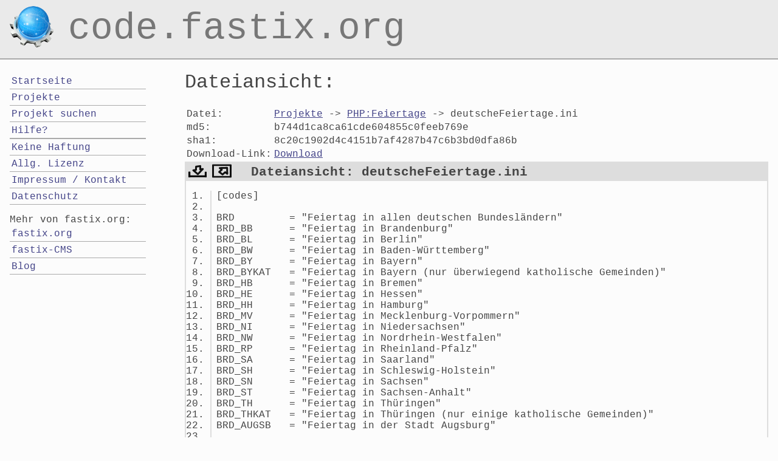

--- FILE ---
content_type: text/html; charset=UTF-8
request_url: https://code.fastix.org/showFile.php?file=Projekte/PHP%3AFeiertage/deutscheFeiertage.ini
body_size: 4395
content:
<!DOCTYPE HTML>
<html lang="de">
    <head>
        <meta charset="utf-8">
        <meta name="viewport" content="width=device-width, initial-scale=1.0">
        <meta name="author" content="Jörg Reinholz, fastix&reg; WebDesign &amp; Consult, Kassel" />
        <meta name="Publisher" content="Jörg Reinholz, fastix Webdesign &amp; Consult, Computerseminare, Beratung, Seminare, Netzwerkbetreuung, Programmierung" />
        <meta name="copyright" content="Jörg Reinholz, Kassel, Germany" />
        <meta name="google-site-verification" content="qRTY8SP4b1xltJzpD3WJ1NKsmzjXCUQsxUpuXBuAYJE" />
        <link href="/css.css" type="text/css" rel="stylesheet">
        <link rel="shortcut icon" href="/favicon.ico" />
        <link rel="search" type="application/opensearchdescription+xml" title="Suche in der Codebasis von Jörg Reinholz" href="/opensearch.xml" />
        <link rel="alternate" type="application/rss+xml" title="RSS" href="/feed.rss" />
        <title>Dateiansicht: deutscheFeiertage.ini</title>
        <meta name="description" content="code.fastix.org, Jörg Reinholz von Jörg Reinholz" />
        <meta name="keywords" content="fastix Jörg Reinholz WebDesigner WebDeveloper Training Schulung , Computerseminare Beratung Seminare Netzwerkbetreuung Programmierung" />


    </head>
    <body>
<header id="top">
    <a href="/">code.fastix.org</a>
</header>
<nav id="menuebutton" class="smallScreenOnly">
    <button id="menuebutton1">Menü</button>
</nav>         <main id="inhalt">
            <h1>Dateiansicht:</h1>
            <table class="metaTable">
                <tbody>
                    <tr><th>Datei:</th><td><a href="/Projekte">Projekte</a> -&gt; <a href="/Projekte/PHP%3AFeiertage">PHP:Feiertage</a> -&gt; deutscheFeiertage.ini</td></tr>
                    <tr><th>md5:</th><td>b744d1ca8ca61cde604855c0feeb769e</td></tr>
                    <tr><th>sha1:</th><td>8c20c1902d4c4151b7af4287b47c6b3bd0dfa86b</td></tr>
                    <tr><th>Download-Link:</th><td><a id="downloadLink" href="/showFile.php?file=Projekte/PHP:Feiertage/deutscheFeiertage.ini&amp;download=1" rel="nofollow">Download</a></td></tr>
                </tbody>
            </table>

                <ul id="downloadLinkList">
                    <li><a id="downloadLink" href="/showFile.php?file=Projekte/PHP:Feiertage/deutscheFeiertage.ini&amp;download=1" rel="nofollow">Download</a></li>
                </ul>

<div id="geshi"><div class="plain"><ol><li class="li1"><div class="de1">[codes]</div></li>
<li class="li1"><div class="de1">&nbsp;</div></li>
<li class="li1"><div class="de1">BRD &nbsp; &nbsp; &nbsp; &nbsp; = &quot;Feiertag in allen deutschen Bundesländern&quot;</div></li>
<li class="li1"><div class="de1">BRD_BB &nbsp; &nbsp; &nbsp;= &quot;Feiertag in Brandenburg&quot;</div></li>
<li class="li1"><div class="de1">BRD_BL &nbsp; &nbsp; &nbsp;= &quot;Feiertag in Berlin&quot;</div></li>
<li class="li1"><div class="de1">BRD_BW &nbsp; &nbsp; &nbsp;= &quot;Feiertag in Baden-Württemberg&quot;</div></li>
<li class="li1"><div class="de1">BRD_BY &nbsp; &nbsp; &nbsp;= &quot;Feiertag in Bayern&quot;</div></li>
<li class="li1"><div class="de1">BRD_BYKAT &nbsp; = &quot;Feiertag in Bayern (nur überwiegend katholische Gemeinden)&quot;</div></li>
<li class="li1"><div class="de1">BRD_HB &nbsp; &nbsp; &nbsp;= &quot;Feiertag in Bremen&quot;</div></li>
<li class="li1"><div class="de1">BRD_HE &nbsp; &nbsp; &nbsp;= &quot;Feiertag in Hessen&quot;</div></li>
<li class="li1"><div class="de1">BRD_HH &nbsp; &nbsp; &nbsp;= &quot;Feiertag in Hamburg&quot;</div></li>
<li class="li1"><div class="de1">BRD_MV &nbsp; &nbsp; &nbsp;= &quot;Feiertag in Mecklenburg-Vorpommern&quot;</div></li>
<li class="li1"><div class="de1">BRD_NI &nbsp; &nbsp; &nbsp;= &quot;Feiertag in Niedersachsen&quot;</div></li>
<li class="li1"><div class="de1">BRD_NW &nbsp; &nbsp; &nbsp;= &quot;Feiertag in Nordrhein-Westfalen&quot;</div></li>
<li class="li1"><div class="de1">BRD_RP &nbsp; &nbsp; &nbsp;= &quot;Feiertag in Rheinland-Pfalz&quot;</div></li>
<li class="li1"><div class="de1">BRD_SA &nbsp; &nbsp; &nbsp;= &quot;Feiertag in Saarland&quot;</div></li>
<li class="li1"><div class="de1">BRD_SH &nbsp; &nbsp; &nbsp;= &quot;Feiertag in Schleswig-Holstein&quot;</div></li>
<li class="li1"><div class="de1">BRD_SN &nbsp; &nbsp; &nbsp;= &quot;Feiertag in Sachsen&quot;</div></li>
<li class="li1"><div class="de1">BRD_ST &nbsp; &nbsp; &nbsp;= &quot;Feiertag in Sachsen-Anhalt&quot;</div></li>
<li class="li1"><div class="de1">BRD_TH &nbsp; &nbsp; &nbsp;= &quot;Feiertag in Thüringen&quot;</div></li>
<li class="li1"><div class="de1">BRD_THKAT &nbsp; = &quot;Feiertag in Thüringen (nur einige katholische Gemeinden)&quot;</div></li>
<li class="li1"><div class="de1">BRD_AUGSB &nbsp; = &quot;Feiertag in der Stadt Augsburg&quot;</div></li>
<li class="li1"><div class="de1">&nbsp;</div></li>
<li class="li1"><div class="de1">BRD_TV &nbsp; &nbsp; &nbsp;= &quot;Tanzverbot in Deutschland&quot;</div></li>
<li class="li1"><div class="de1">BRD_BW_TV &nbsp; = &quot;Tanzverbot in Baden-Württemberg&quot;</div></li>
<li class="li1"><div class="de1">BRD_HF &nbsp; &nbsp; &nbsp;= &quot;halber Feiertag&quot;</div></li>
<li class="li1"><div class="de1">&nbsp;</div></li>
<li class="li1"><div class="de1">BRD_FVKB &nbsp; &nbsp;= &quot;Lokale Verkehrsbehinderungen insbesondere in Nordrhein-Westfalen, Südhessen und Rheinland-Pfalz&quot;</div></li>
<li class="li1"><div class="de1">BRD_KF &nbsp; &nbsp; &nbsp;= &quot;in Deutschland kein Feiertag&quot;</div></li>
<li class="li1"><div class="de1">WARN &nbsp; &nbsp; &nbsp; &nbsp;= &quot;Warnungen&quot;</div></li>
<li class="li1"><div class="de1">EHPREIS &nbsp; &nbsp; = &quot;Extrem gestiegene Hotelpreise&quot;</div></li>
<li class="li1"><div class="de1">&nbsp;</div></li>
<li class="li1"><div class="de1">[fix]</div></li>
<li class="li1"><div class="de1">&nbsp;</div></li>
<li class="li1"><div class="de1">m[] &nbsp; &nbsp; = 1</div></li>
<li class="li1"><div class="de1">d[] &nbsp; &nbsp; = 1</div></li>
<li class="li1"><div class="de1">name[] &nbsp;= &quot;Neujahr&quot;</div></li>
<li class="li1"><div class="de1">codes[] = &quot;BRD&quot;</div></li>
<li class="li1"><div class="de1">notBefore[] = &quot;~&quot;</div></li>
<li class="li1"><div class="de1">notAfter[] &nbsp;= &quot;~&quot;</div></li>
<li class="li1"><div class="de1">&nbsp;</div></li>
<li class="li1"><div class="de1">m[] &nbsp; &nbsp; = 1</div></li>
<li class="li1"><div class="de1">d[] &nbsp; &nbsp; = 6</div></li>
<li class="li1"><div class="de1">name[] &nbsp;= &quot;Dreikönigstag&quot;</div></li>
<li class="li1"><div class="de1">codes[] = &quot;BRD_BW,BRD_BY,BRD_ST&quot;</div></li>
<li class="li1"><div class="de1">notBefore[] = &quot;~&quot;</div></li>
<li class="li1"><div class="de1">notAfter[] &nbsp;= &quot;~&quot;</div></li>
<li class="li1"><div class="de1">&nbsp;</div></li>
<li class="li1"><div class="de1">m[] &nbsp; &nbsp; = 2</div></li>
<li class="li1"><div class="de1">d[] &nbsp; &nbsp; = 14</div></li>
<li class="li1"><div class="de1">name[] &nbsp;= &quot;Valentinstag&quot;</div></li>
<li class="li1"><div class="de1">codes[] = &quot;&quot;</div></li>
<li class="li1"><div class="de1">notBefore[] = &quot;~&quot;</div></li>
<li class="li1"><div class="de1">notAfter[] &nbsp;= &quot;~&quot;</div></li>
<li class="li1"><div class="de1">&nbsp;</div></li>
<li class="li1"><div class="de1">m[] &nbsp; &nbsp; = 4</div></li>
<li class="li1"><div class="de1">d[] &nbsp; &nbsp; = 30</div></li>
<li class="li1"><div class="de1">name[] &nbsp;= &quot;Walpurgisnacht&quot;</div></li>
<li class="li1"><div class="de1">codes[] = &quot;&quot;</div></li>
<li class="li1"><div class="de1">notBefore[] = &quot;~&quot;</div></li>
<li class="li1"><div class="de1">notAfter[] &nbsp;= &quot;~&quot;</div></li>
<li class="li1"><div class="de1">&nbsp;</div></li>
<li class="li1"><div class="de1">m[] &nbsp; &nbsp; = 5</div></li>
<li class="li1"><div class="de1">d[] &nbsp; &nbsp; = 1</div></li>
<li class="li1"><div class="de1">name[] &nbsp;= &quot;Tag der Arbeit&quot;</div></li>
<li class="li1"><div class="de1">codes[] = &quot;BRD&quot;</div></li>
<li class="li1"><div class="de1">notBefore[] = &quot;1933&quot;</div></li>
<li class="li1"><div class="de1">notAfter[] &nbsp;= &quot;~&quot;</div></li>
<li class="li1"><div class="de1">&nbsp;</div></li>
<li class="li1"><div class="de1">m[] &nbsp; &nbsp; = 5</div></li>
<li class="li1"><div class="de1">d[] &nbsp; &nbsp; = 25</div></li>
<li class="li1"><div class="de1">name[] &nbsp;= &quot;Towel Day (Handtuchtag)&quot;</div></li>
<li class="li1"><div class="de1">codes[] = &quot;&quot;</div></li>
<li class="li1"><div class="de1">notBefore[] = &quot;~&quot;</div></li>
<li class="li1"><div class="de1">notAfter[] &nbsp;= &quot;~&quot;</div></li>
<li class="li1"><div class="de1">&nbsp;</div></li>
<li class="li1"><div class="de1">m[] &nbsp; &nbsp; = 5</div></li>
<li class="li1"><div class="de1">d[] &nbsp; &nbsp; = 30</div></li>
<li class="li1"><div class="de1">name[] &nbsp;= &quot;Weltuntergangstag&quot;</div></li>
<li class="li1"><div class="de1">codes[] = &quot;&quot;</div></li>
<li class="li1"><div class="de1">notBefore[] = &quot;~&quot;</div></li>
<li class="li1"><div class="de1">notAfter[] &nbsp;= &quot;~&quot;</div></li>
<li class="li1"><div class="de1">&nbsp;</div></li>
<li class="li1"><div class="de1">m[] &nbsp; &nbsp; = 6</div></li>
<li class="li1"><div class="de1">d[] &nbsp; &nbsp; = 17</div></li>
<li class="li1"><div class="de1">name[] &nbsp;= &quot;Tag der deutschen Einheit&quot;</div></li>
<li class="li1"><div class="de1">codes[] = &quot;BRD&quot;</div></li>
<li class="li1"><div class="de1">notBefore[] = &quot;1954&quot;</div></li>
<li class="li1"><div class="de1">notAfter[] &nbsp;= &quot;1989&quot;</div></li>
<li class="li1"><div class="de1">&nbsp;</div></li>
<li class="li1"><div class="de1">m[] &nbsp; &nbsp; = 8</div></li>
<li class="li1"><div class="de1">d[] &nbsp; &nbsp; = 8</div></li>
<li class="li1"><div class="de1">name[] &nbsp;= &quot;Augsburger Hohes Friedensfest&quot;</div></li>
<li class="li1"><div class="de1">codes[] = &quot;BRD_AUGSB&quot;</div></li>
<li class="li1"><div class="de1">notBefore[] = &quot;1650&quot;</div></li>
<li class="li1"><div class="de1">notAfter[] &nbsp;= &quot;~&quot;</div></li>
<li class="li1"><div class="de1">&nbsp;</div></li>
<li class="li1"><div class="de1">m[] &nbsp; &nbsp; = 8</div></li>
<li class="li1"><div class="de1">d[] &nbsp; &nbsp; = 15</div></li>
<li class="li1"><div class="de1">name[] &nbsp;= &quot;Mariä Himmelfahrt&quot;</div></li>
<li class="li1"><div class="de1">codes[] = &quot;BRD_BYKAT,BRD_SA&quot;</div></li>
<li class="li1"><div class="de1">notBefore[] = &quot;813&quot;</div></li>
<li class="li1"><div class="de1">notAfter[] &nbsp;= &quot;~&quot;</div></li>
<li class="li1"><div class="de1">&nbsp;</div></li>
<li class="li1"><div class="de1">m[] &nbsp; &nbsp; = 10</div></li>
<li class="li1"><div class="de1">d[] &nbsp; &nbsp; = 3</div></li>
<li class="li1"><div class="de1">name[] &nbsp;= &quot;Tag der deutschen Einheit&quot;</div></li>
<li class="li1"><div class="de1">codes[] = &quot;BRD&quot;</div></li>
<li class="li1"><div class="de1">notBefore[] = &quot;1990&quot;</div></li>
<li class="li1"><div class="de1">notAfter[] &nbsp;= &quot;~&quot;</div></li>
<li class="li1"><div class="de1">&nbsp;</div></li>
<li class="li1"><div class="de1">m[] &nbsp; &nbsp; = 10</div></li>
<li class="li1"><div class="de1">d[] &nbsp; &nbsp; = 31</div></li>
<li class="li1"><div class="de1">name[] &nbsp;= &quot;Reformationstag&quot;</div></li>
<li class="li1"><div class="de1">codes[] = &quot;BRD_BB,BRD_MV,BRD_SA,BRD_ST,BRD_TH&quot;</div></li>
<li class="li1"><div class="de1">notBefore[] = &quot;1667&quot;</div></li>
<li class="li1"><div class="de1">notAfter[] &nbsp;= &quot;~&quot;</div></li>
<li class="li1"><div class="de1">&nbsp;</div></li>
<li class="li1"><div class="de1">m[] &nbsp; &nbsp; = 10</div></li>
<li class="li1"><div class="de1">d[] &nbsp; &nbsp; = 31</div></li>
<li class="li1"><div class="de1">name[] &nbsp;= &quot;Reformationstag, einmalig 2017 bundesweit&quot;</div></li>
<li class="li1"><div class="de1">codes[] = &quot;BRD&quot;</div></li>
<li class="li1"><div class="de1">notBefore[] = 2017</div></li>
<li class="li1"><div class="de1">notAfter[] &nbsp;= 2017</div></li>
<li class="li1"><div class="de1">&nbsp;</div></li>
<li class="li1"><div class="de1">m[] &nbsp; &nbsp; = 11</div></li>
<li class="li1"><div class="de1">d[] &nbsp; &nbsp; = 1</div></li>
<li class="li1"><div class="de1">name[] &nbsp;= &quot;Allerheiligen&quot;</div></li>
<li class="li1"><div class="de1">codes[] = &quot;BRD_BW,BRD_BY,BRD_NW,BRD_RP,BRD_SA,BRD_BW_TV&quot;</div></li>
<li class="li1"><div class="de1">notBefore[] = &quot;610&quot;</div></li>
<li class="li1"><div class="de1">notAfter[] &nbsp;= &quot;~&quot;</div></li>
<li class="li1"><div class="de1">&nbsp;</div></li>
<li class="li1"><div class="de1">m[] &nbsp; &nbsp; = 11</div></li>
<li class="li1"><div class="de1">d[] &nbsp; &nbsp; = 2</div></li>
<li class="li1"><div class="de1">name[] &nbsp;= &quot;Allerseelen&quot;</div></li>
<li class="li1"><div class="de1">codes[] = &quot;&quot;</div></li>
<li class="li1"><div class="de1">notBefore[] = &quot;325&quot;</div></li>
<li class="li1"><div class="de1">notAfter[] &nbsp;= &quot;~&quot;</div></li>
<li class="li1"><div class="de1">&nbsp;</div></li>
<li class="li1"><div class="de1">m[] &nbsp; &nbsp; = 11</div></li>
<li class="li1"><div class="de1">d[] &nbsp; &nbsp; = 11</div></li>
<li class="li1"><div class="de1">name[] &nbsp;= &quot;Martinstag, Karnevalsbeginn&quot;</div></li>
<li class="li1"><div class="de1">codes[] = &quot;BRD_FVKB&quot;</div></li>
<li class="li1"><div class="de1">notBefore[] = &quot;336&quot;</div></li>
<li class="li1"><div class="de1">notAfter[] &nbsp;= &quot;~&quot;</div></li>
<li class="li1"><div class="de1">&nbsp;</div></li>
<li class="li1"><div class="de1">m[] &nbsp; &nbsp; = 12</div></li>
<li class="li1"><div class="de1">d[] &nbsp; &nbsp; = 6</div></li>
<li class="li1"><div class="de1">name[] &nbsp;= &quot;Nikolaus&quot;</div></li>
<li class="li1"><div class="de1">codes[] = &quot;&quot;</div></li>
<li class="li1"><div class="de1">notBefore[] = &quot;325&quot;</div></li>
<li class="li1"><div class="de1">notAfter[] &nbsp;= &quot;~&quot;</div></li>
<li class="li1"><div class="de1">&nbsp;</div></li>
<li class="li1"><div class="de1">m[] &nbsp; &nbsp; = 12</div></li>
<li class="li1"><div class="de1">d[] &nbsp; &nbsp; = 24</div></li>
<li class="li1"><div class="de1">name[] &nbsp;= &quot;Heilige Nacht&quot;</div></li>
<li class="li1"><div class="de1">codes[] = &quot;BRD_HF,BRD_TV&quot;</div></li>
<li class="li1"><div class="de1">notBefore[] = &quot;336&quot;</div></li>
<li class="li1"><div class="de1">notAfter[] &nbsp;= &quot;~&quot;</div></li>
<li class="li1"><div class="de1">&nbsp;</div></li>
<li class="li1"><div class="de1">m[] &nbsp; &nbsp; = 12</div></li>
<li class="li1"><div class="de1">d[] &nbsp; &nbsp; = 25</div></li>
<li class="li1"><div class="de1">name[] &nbsp;= &quot;Erster Weihnachtsfeiertag&quot;</div></li>
<li class="li1"><div class="de1">codes[] = &quot;BRD,BRD_BW_TV&quot;</div></li>
<li class="li1"><div class="de1">notBefore[] = &quot;336&quot;</div></li>
<li class="li1"><div class="de1">notAfter[] &nbsp;= &quot;~&quot;</div></li>
<li class="li1"><div class="de1">&nbsp;</div></li>
<li class="li1"><div class="de1">m[] &nbsp; &nbsp; = 12</div></li>
<li class="li1"><div class="de1">d[] &nbsp; &nbsp; = 26</div></li>
<li class="li1"><div class="de1">name[] &nbsp;= &quot;Zweiter Weihnachtsfeiertag&quot;</div></li>
<li class="li1"><div class="de1">codes[] = &quot;BRD&quot;</div></li>
<li class="li1"><div class="de1">notBefore[] = &quot;336&quot;</div></li>
<li class="li1"><div class="de1">notAfter[] &nbsp;= &quot;~&quot;</div></li>
<li class="li1"><div class="de1">&nbsp;</div></li>
<li class="li1"><div class="de1">m[] &nbsp; &nbsp; = 12</div></li>
<li class="li1"><div class="de1">d[] &nbsp; &nbsp; = 31</div></li>
<li class="li1"><div class="de1">name[] &nbsp;= &quot;Silvester&quot;</div></li>
<li class="li1"><div class="de1">codes[] = &quot;BRD_HF&quot;</div></li>
<li class="li1"><div class="de1">notBefore[] = &quot;~&quot;</div></li>
<li class="li1"><div class="de1">notAfter[] &nbsp;= &quot;~&quot;</div></li>
<li class="li1"><div class="de1">&nbsp;</div></li>
<li class="li1"><div class="de1">m[] &nbsp; &nbsp; = 4</div></li>
<li class="li1"><div class="de1">d[] &nbsp; &nbsp; = 30</div></li>
<li class="li1"><div class="de1">name[] &nbsp;= &quot;Beginn der Sommerzeit (Deutsches Reich&quot;</div></li>
<li class="li1"><div class="de1">codes[] = &quot;&quot;</div></li>
<li class="li1"><div class="de1">notBefore[] = &quot;1916&quot;</div></li>
<li class="li1"><div class="de1">notAfter[] &nbsp;= &quot;1916&quot;</div></li>
<li class="li1"><div class="de1">&nbsp;</div></li>
<li class="li1"><div class="de1">m[] &nbsp; &nbsp; = 10</div></li>
<li class="li1"><div class="de1">d[] &nbsp; &nbsp; = 1</div></li>
<li class="li1"><div class="de1">name[] &nbsp;= &quot;Ende der Sommerzeit (Deutsches Reich)&quot;</div></li>
<li class="li1"><div class="de1">codes[] = &quot;&quot;</div></li>
<li class="li1"><div class="de1">notBefore[] = &quot;1916&quot;</div></li>
<li class="li1"><div class="de1">notAfter[] &nbsp;= &quot;1916&quot;</div></li>
<li class="li1"><div class="de1">&nbsp;</div></li>
<li class="li1"><div class="de1">m[] &nbsp; &nbsp; = 5</div></li>
<li class="li1"><div class="de1">d[] &nbsp; &nbsp; = 24</div></li>
<li class="li1"><div class="de1">name[] &nbsp;= &quot;Beginn der mitteleuropäische Hochsommerzeit +0300 (Deutsches Reich, nur Ostzone)&quot;</div></li>
<li class="li1"><div class="de1">codes[] = &quot;&quot;</div></li>
<li class="li1"><div class="de1">notBefore[] = &quot;1945&quot;</div></li>
<li class="li1"><div class="de1">notAfter[] &nbsp;= &quot;1945&quot;</div></li>
<li class="li1"><div class="de1">&nbsp;</div></li>
<li class="li1"><div class="de1">m[] &nbsp; &nbsp; = 9</div></li>
<li class="li1"><div class="de1">d[] &nbsp; &nbsp; = 24</div></li>
<li class="li1"><div class="de1">name[] &nbsp;= &quot;Rückstellung auf Sommerzeit +0200 (Deutsches Reich, nur Ostzone)&quot;</div></li>
<li class="li1"><div class="de1">codes[] = &quot;&quot;</div></li>
<li class="li1"><div class="de1">notBefore[] = &quot;1945&quot;</div></li>
<li class="li1"><div class="de1">notAfter[] &nbsp;= &quot;1945&quot;</div></li>
<li class="li1"><div class="de1">&nbsp;</div></li>
<li class="li1"><div class="de1">m[] &nbsp; &nbsp; = 4</div></li>
<li class="li1"><div class="de1">d[] &nbsp; &nbsp; = 5</div></li>
<li class="li1"><div class="de1">name[] &nbsp;= &quot;Beginn der mitteleuropäische Sommerzeit +0200 (Deutsches Reich, alle Zonen)&quot;</div></li>
<li class="li1"><div class="de1">codes[] = &quot;&quot;</div></li>
<li class="li1"><div class="de1">notBefore[] = &quot;1947&quot;</div></li>
<li class="li1"><div class="de1">notAfter[] &nbsp;= &quot;1947&quot;</div></li>
<li class="li1"><div class="de1">&nbsp;</div></li>
<li class="li1"><div class="de1">m[] &nbsp; &nbsp; = 5</div></li>
<li class="li1"><div class="de1">d[] &nbsp; &nbsp; = 11</div></li>
<li class="li1"><div class="de1">name[] &nbsp;= &quot;Beginn der mitteleuropäische Hochsommerzeit +0300 (Deutsches Reich, alle Zonen)&quot;</div></li>
<li class="li1"><div class="de1">codes[] = &quot;&quot;</div></li>
<li class="li1"><div class="de1">notBefore[] = &quot;1947&quot;</div></li>
<li class="li1"><div class="de1">notAfter[] &nbsp;= &quot;1947&quot;</div></li>
<li class="li1"><div class="de1">&nbsp;</div></li>
<li class="li1"><div class="de1">m[] &nbsp; &nbsp; = 6</div></li>
<li class="li1"><div class="de1">d[] &nbsp; &nbsp; = 29</div></li>
<li class="li1"><div class="de1">name[] &nbsp;= &quot;Rückstellung auf mitteleuropäische Sommerzeit +0200 (Deutsches Reich, alle Zonen)&quot;</div></li>
<li class="li1"><div class="de1">codes[] = &quot;&quot;</div></li>
<li class="li1"><div class="de1">notBefore[] = &quot;1947&quot;</div></li>
<li class="li1"><div class="de1">notAfter[] &nbsp;= &quot;1947&quot;</div></li>
<li class="li1"><div class="de1">&nbsp;</div></li>
<li class="li1"><div class="de1">m[] &nbsp; &nbsp; = 10</div></li>
<li class="li1"><div class="de1">d[] &nbsp; &nbsp; = 5</div></li>
<li class="li1"><div class="de1">name[] &nbsp;= &quot;Ende der Sommerzeit (Deutsches Reich, alle Zonen)&quot;</div></li>
<li class="li1"><div class="de1">codes[] = &quot;&quot;</div></li>
<li class="li1"><div class="de1">notBefore[] = &quot;1947&quot;</div></li>
<li class="li1"><div class="de1">notAfter[] &nbsp;= &quot;1947&quot;</div></li>
<li class="li1"><div class="de1">&nbsp;</div></li>
<li class="li1"><div class="de1">&nbsp;</div></li>
<li class="li1"><div class="de1">m[] &nbsp; &nbsp; = 7</div></li>
<li class="li1"><div class="de1">d[] &nbsp; &nbsp; = 3</div></li>
<li class="li1"><div class="de1">name[] &nbsp;= &quot;G20 Hamburg - Extreme Behinderungen Verkehrschaos, Polizeikontrollen&quot;</div></li>
<li class="li1"><div class="de1">codes[] = &quot;EHPREIS&quot;</div></li>
<li class="li1"><div class="de1">notBefore[] = 2017</div></li>
<li class="li1"><div class="de1">notAfter[] &nbsp;= 2017</div></li>
<li class="li1"><div class="de1">&nbsp;</div></li>
<li class="li1"><div class="de1">m[] &nbsp; &nbsp; = 7</div></li>
<li class="li1"><div class="de1">d[] &nbsp; &nbsp; = 4</div></li>
<li class="li1"><div class="de1">name[] &nbsp;= &quot;G20 Hamburg - Extreme Behinderungen Verkehrschaos, Polizeikontrollen&quot;</div></li>
<li class="li1"><div class="de1">codes[] = &quot;EHPREIS&quot;</div></li>
<li class="li1"><div class="de1">notBefore[] = 2017</div></li>
<li class="li1"><div class="de1">notAfter[] &nbsp;= 2017</div></li>
<li class="li1"><div class="de1">&nbsp;</div></li>
<li class="li1"><div class="de1">m[] &nbsp; &nbsp; = 7</div></li>
<li class="li1"><div class="de1">d[] &nbsp; &nbsp; = 5</div></li>
<li class="li1"><div class="de1">name[] &nbsp;= &quot;G20 Hamburg - Extreme Behinderungen Verkehrschaos, Polizeikontrollen&quot;</div></li>
<li class="li1"><div class="de1">codes[] = &quot;EHPREIS&quot;</div></li>
<li class="li1"><div class="de1">notBefore[] = 2017</div></li>
<li class="li1"><div class="de1">notAfter[] &nbsp;= 2017</div></li>
<li class="li1"><div class="de1">&nbsp;</div></li>
<li class="li1"><div class="de1">m[] &nbsp; &nbsp; = 7</div></li>
<li class="li1"><div class="de1">d[] &nbsp; &nbsp; = 6</div></li>
<li class="li1"><div class="de1">name[] &nbsp;= &quot;G20 Hamburg - Extreme Behinderungen Verkehrschaos, Polizeikontrollen&quot;</div></li>
<li class="li1"><div class="de1">codes[] = &quot;EHPREIS&quot;</div></li>
<li class="li1"><div class="de1">notBefore[] = 2017</div></li>
<li class="li1"><div class="de1">notAfter[] &nbsp;= 2017</div></li>
<li class="li1"><div class="de1">&nbsp;</div></li>
<li class="li1"><div class="de1">m[] &nbsp; &nbsp; = 7</div></li>
<li class="li1"><div class="de1">d[] &nbsp; &nbsp; = 7</div></li>
<li class="li1"><div class="de1">name[] &nbsp;= &quot;G20 Hamburg - Extreme Behinderungen Verkehrschaos, Polizeikontrollen&quot;</div></li>
<li class="li1"><div class="de1">codes[] = &quot;EHPREIS&quot;</div></li>
<li class="li1"><div class="de1">notBefore[] = 2017</div></li>
<li class="li1"><div class="de1">notAfter[] &nbsp;= 2017</div></li>
<li class="li1"><div class="de1">&nbsp;</div></li>
<li class="li1"><div class="de1">m[] &nbsp; &nbsp; = 7</div></li>
<li class="li1"><div class="de1">d[] &nbsp; &nbsp; = 8</div></li>
<li class="li1"><div class="de1">name[] &nbsp;= &quot;G20 Hamburg - Extreme Behinderungen Verkehrschaos, Polizeikontrollen&quot;</div></li>
<li class="li1"><div class="de1">codes[] = &quot;EHPREIS&quot;</div></li>
<li class="li1"><div class="de1">notBefore[] = 2017</div></li>
<li class="li1"><div class="de1">notAfter[] &nbsp;= 2017</div></li>
<li class="li1"><div class="de1">&nbsp;</div></li>
<li class="li1"><div class="de1">m[] &nbsp; &nbsp; = 7</div></li>
<li class="li1"><div class="de1">d[] &nbsp; &nbsp; = 9</div></li>
<li class="li1"><div class="de1">name[] &nbsp;= &quot;G20 Hamburg - Extreme Behinderungen Verkehrschaos, Polizeikontrollen&quot;</div></li>
<li class="li1"><div class="de1">codes[] = &quot;EHPREIS&quot;</div></li>
<li class="li1"><div class="de1">notBefore[] = 2017</div></li>
<li class="li1"><div class="de1">notAfter[] &nbsp;= 2017</div></li>
<li class="li1"><div class="de1">&nbsp;</div></li>
<li class="li1"><div class="de1">m[] &nbsp; &nbsp; = 11</div></li>
<li class="li1"><div class="de1">d[] &nbsp; &nbsp; = 15</div></li>
<li class="li1"><div class="de1">name[] &nbsp;= &quot;Amtliche UNWETTERWARNUNG vor GLATTEIS vom 15.11.2016 00:00 - 15.11.2016 04:00. (Oberharz a. Brocken, Südharz, Sangerhausen und Umland)&quot;</div></li>
<li class="li1"><div class="de1">codes[] = &quot;WARN&quot;</div></li>
<li class="li1"><div class="de1">notBefore[] = 2016</div></li>
<li class="li1"><div class="de1">notAfter[] &nbsp;= 2016</div></li>
<li class="li1"><div class="de1">&nbsp;</div></li>
<li class="li1"><div class="de1">[fromEaster]</div></li>
<li class="li1"><div class="de1">&nbsp;</div></li>
<li class="li1"><div class="de1">offset[] = -52</div></li>
<li class="li1"><div class="de1">name[] &nbsp; = &quot;Weiberfastnacht, Wieverfastelovend, Fettdonnerstag&quot;</div></li>
<li class="li1"><div class="de1">codes[] &nbsp;= &quot;BRD_FVKB&quot;</div></li>
<li class="li1"><div class="de1">notBefore[] = &quot;325&quot;</div></li>
<li class="li1"><div class="de1">notAfter[] &nbsp;= &quot;~&quot;</div></li>
<li class="li1"><div class="de1">&nbsp;</div></li>
<li class="li1"><div class="de1">offset[] = -48</div></li>
<li class="li1"><div class="de1">name[] &nbsp; = &quot;Rosenmontag&quot;</div></li>
<li class="li1"><div class="de1">codes[] &nbsp;= &quot;BRD_FVKB&quot;</div></li>
<li class="li1"><div class="de1">notBefore[] = &quot;325&quot;</div></li>
<li class="li1"><div class="de1">notAfter[] &nbsp;= &quot;~&quot;</div></li>
<li class="li1"><div class="de1">&nbsp;</div></li>
<li class="li1"><div class="de1">offset[] = -47</div></li>
<li class="li1"><div class="de1">name[] &nbsp; = &quot;Fasching&quot;</div></li>
<li class="li1"><div class="de1">codes[] &nbsp;= &quot;BRD_FVKB&quot;</div></li>
<li class="li1"><div class="de1">notBefore[] = &quot;325&quot;</div></li>
<li class="li1"><div class="de1">notAfter[] &nbsp;= &quot;~&quot;</div></li>
<li class="li1"><div class="de1">&nbsp;</div></li>
<li class="li1"><div class="de1">offset[] = -46</div></li>
<li class="li1"><div class="de1">name[] &nbsp; = &quot;Aschermittwoch&quot;</div></li>
<li class="li1"><div class="de1">codes[] &nbsp;= &quot;BRD_FVKB&quot;</div></li>
<li class="li1"><div class="de1">notBefore[] = &quot;325&quot;</div></li>
<li class="li1"><div class="de1">notAfter[] &nbsp;= &quot;~&quot;</div></li>
<li class="li1"><div class="de1">&nbsp;</div></li>
<li class="li1"><div class="de1">offset[] = -7</div></li>
<li class="li1"><div class="de1">name[] &nbsp; = &quot;Palmsonntag&quot;</div></li>
<li class="li1"><div class="de1">codes[] &nbsp;= &quot;&quot;</div></li>
<li class="li1"><div class="de1">notBefore[] = &quot;325&quot;</div></li>
<li class="li1"><div class="de1">notAfter[] &nbsp;= &quot;~&quot;</div></li>
<li class="li1"><div class="de1">&nbsp;</div></li>
<li class="li1"><div class="de1">offset[] = -3</div></li>
<li class="li1"><div class="de1">name[] &nbsp; = &quot;Gründonnerstag&quot;</div></li>
<li class="li1"><div class="de1">codes[] &nbsp;= &quot;BRD_BW_TV&quot;</div></li>
<li class="li1"><div class="de1">notBefore[] = &quot;325&quot;</div></li>
<li class="li1"><div class="de1">notAfter[] &nbsp;= &quot;~&quot;</div></li>
<li class="li1"><div class="de1">&nbsp;</div></li>
<li class="li1"><div class="de1">offset[] = -2</div></li>
<li class="li1"><div class="de1">name[] &nbsp; = &quot;Karfreitag&quot;</div></li>
<li class="li1"><div class="de1">codes[] &nbsp;= &quot;BRD,BRD_TV&quot;</div></li>
<li class="li1"><div class="de1">notBefore[] = &quot;325&quot;</div></li>
<li class="li1"><div class="de1">notAfter[] &nbsp;= &quot;~&quot;</div></li>
<li class="li1"><div class="de1">&nbsp;</div></li>
<li class="li1"><div class="de1">offset[] = -1</div></li>
<li class="li1"><div class="de1">name[] &nbsp; = &quot;Karsamstag&quot;</div></li>
<li class="li1"><div class="de1">codes[] &nbsp;= &quot;BRD_BW_TV&quot;</div></li>
<li class="li1"><div class="de1">notBefore[] = &quot;325&quot;</div></li>
<li class="li1"><div class="de1">notAfter[] &nbsp;= &quot;~&quot;</div></li>
<li class="li1"><div class="de1">&nbsp;</div></li>
<li class="li1"><div class="de1">offset[] = 0</div></li>
<li class="li1"><div class="de1">name[] &nbsp; = &quot;Ostersonntag&quot;</div></li>
<li class="li1"><div class="de1">codes[] &nbsp;= &quot;BRD&quot;</div></li>
<li class="li1"><div class="de1">notBefore[] = &quot;325&quot;</div></li>
<li class="li1"><div class="de1">notAfter[] &nbsp;= &quot;~&quot;</div></li>
<li class="li1"><div class="de1">&nbsp;</div></li>
<li class="li1"><div class="de1">offset[] = 1</div></li>
<li class="li1"><div class="de1">name[] &nbsp; = &quot;Ostermontag&quot;</div></li>
<li class="li1"><div class="de1">codes[] &nbsp;= &quot;BRD&quot;</div></li>
<li class="li1"><div class="de1">notBefore[] = &quot;325&quot;</div></li>
<li class="li1"><div class="de1">notAfter[] &nbsp;= &quot;~&quot;</div></li>
<li class="li1"><div class="de1">&nbsp;</div></li>
<li class="li1"><div class="de1">offset[] = 39</div></li>
<li class="li1"><div class="de1">name[] &nbsp; = &quot;Christi Himmelfahrt&quot;</div></li>
<li class="li1"><div class="de1">codes[] &nbsp;= &quot;BRD&quot;</div></li>
<li class="li1"><div class="de1">notBefore[] = &quot;325&quot;</div></li>
<li class="li1"><div class="de1">notAfter[] &nbsp;= &quot;~&quot;</div></li>
<li class="li1"><div class="de1">&nbsp;</div></li>
<li class="li1"><div class="de1">offset[] = 50</div></li>
<li class="li1"><div class="de1">name[] &nbsp; = &quot;Pfingstmontag&quot;</div></li>
<li class="li1"><div class="de1">codes[] &nbsp;= &quot;BRD&quot;</div></li>
<li class="li1"><div class="de1">notBefore[] = &quot;325&quot;</div></li>
<li class="li1"><div class="de1">notAfter[] &nbsp;= &quot;~&quot;</div></li>
<li class="li1"><div class="de1">&nbsp;</div></li>
<li class="li1"><div class="de1">offset[] = 68</div></li>
<li class="li1"><div class="de1">name[] &nbsp; = &quot;Heiligstes Herz Jesu&quot;</div></li>
<li class="li1"><div class="de1">codes[] &nbsp;= &quot;&quot;</div></li>
<li class="li1"><div class="de1">notBefore[] = &quot;325&quot;</div></li>
<li class="li1"><div class="de1">notAfter[] &nbsp;= &quot;~&quot;</div></li>
<li class="li1"><div class="de1">&nbsp;</div></li>
<li class="li1"><div class="de1">&nbsp;</div></li>
<li class="li1"><div class="de1">offset[] = 60</div></li>
<li class="li1"><div class="de1">name[] &nbsp; = &quot;Fronleichnam&quot;</div></li>
<li class="li1"><div class="de1">codes[] &nbsp;= &quot;BRD_BW,BRD_BY,BRD_HE,BRD_NW,BRD_RP,BRD_SA,BRD_THKAT&quot;</div></li>
<li class="li1"><div class="de1">notBefore[] = &quot;325&quot;</div></li>
<li class="li1"><div class="de1">notAfter[] &nbsp;= &quot;~&quot;</div></li>
<li class="li1"><div class="de1">&nbsp;</div></li>
<li class="li1"><div class="de1">[fromAdvent4]</div></li>
<li class="li1"><div class="de1">&nbsp;</div></li>
<li class="li1"><div class="de1">offset[] = 0</div></li>
<li class="li1"><div class="de1">name[] &nbsp; = &quot;4. Advent&quot;</div></li>
<li class="li1"><div class="de1">codes[] &nbsp;= &quot;&quot;</div></li>
<li class="li1"><div class="de1">notBefore[] = &quot;336&quot;</div></li>
<li class="li1"><div class="de1">notAfter[] &nbsp;= &quot;~&quot;</div></li>
<li class="li1"><div class="de1">&nbsp;</div></li>
<li class="li1"><div class="de1">offset[] = -7</div></li>
<li class="li1"><div class="de1">name[] &nbsp; = &quot;3. Advent&quot;</div></li>
<li class="li1"><div class="de1">codes[] &nbsp;= &quot;&quot;</div></li>
<li class="li1"><div class="de1">notBefore[] = &quot;336&quot;</div></li>
<li class="li1"><div class="de1">notAfter[] &nbsp;= &quot;~&quot;</div></li>
<li class="li1"><div class="de1">&nbsp;</div></li>
<li class="li1"><div class="de1">offset[] = -14</div></li>
<li class="li1"><div class="de1">name[] &nbsp; = &quot;2. Advent&quot;</div></li>
<li class="li1"><div class="de1">codes[] &nbsp;= &quot;&quot;</div></li>
<li class="li1"><div class="de1">notBefore[] = &quot;336&quot;</div></li>
<li class="li1"><div class="de1">notAfter[] &nbsp;= &quot;~&quot;</div></li>
<li class="li1"><div class="de1">&nbsp;</div></li>
<li class="li1"><div class="de1">offset[] = -21</div></li>
<li class="li1"><div class="de1">name[] &nbsp; = &quot;1. Advent&quot;</div></li>
<li class="li1"><div class="de1">codes[] &nbsp;= &quot;&quot;</div></li>
<li class="li1"><div class="de1">notBefore[] = &quot;336&quot;</div></li>
<li class="li1"><div class="de1">notAfter[] &nbsp;= &quot;~&quot;</div></li>
<li class="li1"><div class="de1">&nbsp;</div></li>
<li class="li1"><div class="de1">offset[] = -28</div></li>
<li class="li1"><div class="de1">name[] &nbsp; = &quot;Ewigkeitssonntag&quot;</div></li>
<li class="li1"><div class="de1">codes[] &nbsp;= &quot;BRD_BW_TV&quot;</div></li>
<li class="li1"><div class="de1">notBefore[] = &quot;336&quot;</div></li>
<li class="li1"><div class="de1">notAfter[] &nbsp;= &quot;~&quot;</div></li>
<li class="li1"><div class="de1">&nbsp;</div></li>
<li class="li1"><div class="de1">offset[] = -28</div></li>
<li class="li1"><div class="de1">name[] &nbsp; = &quot;Totensonntag&quot;</div></li>
<li class="li1"><div class="de1">codes[] &nbsp;= &quot;BRD_BW_TV&quot;</div></li>
<li class="li1"><div class="de1">notBefore[] = &quot;1816&quot;</div></li>
<li class="li1"><div class="de1">notAfter[] &nbsp;= &quot;~&quot;</div></li>
<li class="li1"><div class="de1">&nbsp;</div></li>
<li class="li1"><div class="de1">offset[] = -32</div></li>
<li class="li1"><div class="de1">name[] &nbsp; = &quot;Buß- und Bettag&quot;</div></li>
<li class="li1"><div class="de1">codes[] &nbsp;= &quot;BRD_SA,BRD_TV&quot;</div></li>
<li class="li1"><div class="de1">notBefore[] = &quot;~&quot;</div></li>
<li class="li1"><div class="de1">notAfter[] &nbsp;= &quot;~&quot;</div></li>
<li class="li1"><div class="de1">&nbsp;</div></li>
<li class="li1"><div class="de1">offset[] = -35</div></li>
<li class="li1"><div class="de1">name[] &nbsp; = &quot;Volkstrauertag&quot;</div></li>
<li class="li1"><div class="de1">codes[] &nbsp;= &quot;BRD_BW_TV&quot;</div></li>
<li class="li1"><div class="de1">notBefore[] = &quot;~&quot;</div></li>
<li class="li1"><div class="de1">notAfter[] &nbsp;= &quot;~&quot;</div></li>
<li class="li1"><div class="de1">&nbsp;</div></li>
<li class="li1"><div class="de1">[MO_WT_WO]</div></li>
<li class="li1"><div class="de1">&nbsp;</div></li>
<li class="li1"><div class="de1">crontab[] = &quot;5,7,2&quot;</div></li>
<li class="li1"><div class="de1">name[] &nbsp; = &quot;Muttertag&quot;</div></li>
<li class="li1"><div class="de1">codes[] &nbsp;= &quot;&quot;</div></li>
<li class="li1"><div class="de1">notBefore[] = &quot;~&quot;</div></li>
<li class="li1"><div class="de1">notAfter[] &nbsp;= &quot;~&quot;</div></li>
<li class="li1"><div class="de1">&nbsp;</div></li>
<li class="li1"><div class="de1">crontab[] = &quot;3,7,L&quot;</div></li>
<li class="li1"><div class="de1">name[] &nbsp; = &quot;Beginn der Sommerzeit&quot;</div></li>
<li class="li1"><div class="de1">codes[] &nbsp;= &quot;&quot;</div></li>
<li class="li1"><div class="de1">notBefore[] = &quot;1981&quot;</div></li>
<li class="li1"><div class="de1">notAfter[] &nbsp;= &quot;~&quot;</div></li>
<li class="li1"><div class="de1">&nbsp;</div></li>
<li class="li1"><div class="de1">crontab[] = &quot;9,7,L&quot;</div></li>
<li class="li1"><div class="de1">name[] &nbsp; = &quot;Ende der Sommerzeit&quot;</div></li>
<li class="li1"><div class="de1">codes[] &nbsp;= &quot;&quot;</div></li>
<li class="li1"><div class="de1">notBefore[] = &quot;1981&quot;</div></li>
<li class="li1"><div class="de1">notAfter[] &nbsp;= &quot;1995&quot;</div></li>
<li class="li1"><div class="de1">&nbsp;</div></li>
<li class="li1"><div class="de1">crontab[] = &quot;4,1,3&quot;</div></li>
<li class="li1"><div class="de1">name[] &nbsp; = &quot;Beginn der Sommerzeit (Deutsches Reich)&quot;</div></li>
<li class="li1"><div class="de1">codes[] &nbsp;= &quot;&quot;</div></li>
<li class="li1"><div class="de1">notBefore[] = 1917</div></li>
<li class="li1"><div class="de1">notAfter[] &nbsp;= 1918</div></li>
<li class="li1"><div class="de1">&nbsp;</div></li>
<li class="li1"><div class="de1">crontab[] = &quot;9,1,3&quot;</div></li>
<li class="li1"><div class="de1">name[] &nbsp; = &quot;Ende der Sommerzeit (Deutsches Reich)&quot;</div></li>
<li class="li1"><div class="de1">codes[] &nbsp;= &quot;&quot;</div></li>
<li class="li1"><div class="de1">notBefore[] = 1917</div></li>
<li class="li1"><div class="de1">notAfter[] &nbsp;= 1918</div></li>
<li class="li1"><div class="de1">&nbsp;</div></li>
<li class="li1"><div class="de1">crontab[] = &quot;4,1,1&quot;</div></li>
<li class="li1"><div class="de1">name[] &nbsp; = &quot;Beginn der Sommerzeit (Deutsches Reich)&quot;</div></li>
<li class="li1"><div class="de1">codes[] &nbsp;= &quot;&quot;</div></li>
<li class="li1"><div class="de1">notBefore[] = 1940</div></li>
<li class="li1"><div class="de1">notAfter[] &nbsp;= 1942</div></li>
<li class="li1"><div class="de1">&nbsp;</div></li>
<li class="li1"><div class="de1">crontab[] = &quot;11,1,1&quot;</div></li>
<li class="li1"><div class="de1">name[] &nbsp; = &quot;Ende der Sommerzeit (Deutsches Reich)&quot;</div></li>
<li class="li1"><div class="de1">codes[] &nbsp;= &quot;&quot;</div></li>
<li class="li1"><div class="de1">notBefore[] = 1940</div></li>
<li class="li1"><div class="de1">notAfter[] &nbsp;= 1942</div></li>
<li class="li1"><div class="de1">&nbsp;</div></li>
<li class="li1"><div class="de1">crontab[] = &quot;3,1,L&quot;</div></li>
<li class="li1"><div class="de1">name[] &nbsp; = &quot;Beginn der Sommerzeit (Deutsches Reich)&quot;</div></li>
<li class="li1"><div class="de1">codes[] &nbsp;= &quot;&quot;</div></li>
<li class="li1"><div class="de1">notBefore[] = 1943</div></li>
<li class="li1"><div class="de1">notAfter[] &nbsp;= 1943</div></li>
<li class="li1"><div class="de1">&nbsp;</div></li>
<li class="li1"><div class="de1">crontab[] = &quot;3,1,L&quot;</div></li>
<li class="li1"><div class="de1">name[] &nbsp; = &quot;Beginn der Sommerzeit (Deutsches Reich)&quot;</div></li>
<li class="li1"><div class="de1">codes[] &nbsp;= &quot;&quot;</div></li>
<li class="li1"><div class="de1">notBefore[] = 1943</div></li>
<li class="li1"><div class="de1">notAfter[] &nbsp;= 1943</div></li>
<li class="li1"><div class="de1">&nbsp;</div></li>
<li class="li1"><div class="de1">crontab[] = &quot;10,1,1&quot;</div></li>
<li class="li1"><div class="de1">name[] &nbsp; = &quot;Ende der Sommerzeit (Deutsches Reich)&quot;</div></li>
<li class="li1"><div class="de1">codes[] &nbsp;= &quot;&quot;</div></li>
<li class="li1"><div class="de1">notBefore[] = 1943</div></li>
<li class="li1"><div class="de1">notAfter[] &nbsp;= 1944</div></li>
<li class="li1"><div class="de1">&nbsp;</div></li>
<li class="li1"><div class="de1">crontab[] = &quot;4,1,1&quot;</div></li>
<li class="li1"><div class="de1">name[] &nbsp; = &quot;Beginn der Sommerzeit (Deutsches Reich)&quot;</div></li>
<li class="li1"><div class="de1">codes[] &nbsp;= &quot;&quot;</div></li>
<li class="li1"><div class="de1">notBefore[] = 1944</div></li>
<li class="li1"><div class="de1">notAfter[] &nbsp;= 1945</div></li>
<li class="li1"><div class="de1">&nbsp;</div></li>
<li class="li1"><div class="de1">crontab[] = &quot;9,7,3&quot;</div></li>
<li class="li1"><div class="de1">name[] &nbsp; = &quot;Ende der Sommerzeit (Deutsches Reich, Westzonen)&quot;</div></li>
<li class="li1"><div class="de1">codes[] &nbsp;= &quot;&quot;</div></li>
<li class="li1"><div class="de1">notBefore[] = 1945</div></li>
<li class="li1"><div class="de1">notAfter[] &nbsp;= 1945</div></li>
<li class="li1"><div class="de1">&nbsp;</div></li>
<li class="li1"><div class="de1">crontab[] = &quot;11,7,3&quot;</div></li>
<li class="li1"><div class="de1">name[] &nbsp; = &quot;Ende der Sommerzeit (Deutsches Reich, Ostzone)&quot;</div></li>
<li class="li1"><div class="de1">codes[] &nbsp;= &quot;&quot;</div></li>
<li class="li1"><div class="de1">notBefore[] = 1945</div></li>
<li class="li1"><div class="de1">notAfter[] &nbsp;= 1945</div></li>
<li class="li1"><div class="de1">&nbsp;</div></li>
<li class="li1"><div class="de1">crontab[] = &quot;9,1,3&quot;</div></li>
<li class="li1"><div class="de1">name[] &nbsp; = &quot;Ende der Sommerzeit (Deutsches Reich, Berlin)&quot;</div></li>
<li class="li1"><div class="de1">codes[] &nbsp;= &quot;&quot;</div></li>
<li class="li1"><div class="de1">notBefore[] = 1945</div></li>
<li class="li1"><div class="de1">notAfter[] &nbsp;= 1945</div></li>
<li class="li1"><div class="de1">&nbsp;</div></li>
<li class="li1"><div class="de1">crontab[] = &quot;4,7,2&quot;</div></li>
<li class="li1"><div class="de1">name[] &nbsp; = &quot;Beginn der Sommerzeit (Deutsches Reich, Alle Zonen und Berlin)&quot;</div></li>
<li class="li1"><div class="de1">codes[] &nbsp;= &quot;&quot;</div></li>
<li class="li1"><div class="de1">notBefore[] = 1946</div></li>
<li class="li1"><div class="de1">notAfter[] &nbsp;= 1946</div></li>
<li class="li1"><div class="de1">&nbsp;</div></li>
<li class="li1"><div class="de1">crontab[] = &quot;10,1,2&quot;</div></li>
<li class="li1"><div class="de1">name[] &nbsp; = &quot;Ende der Sommerzeit (Deutsches Reich, Berlin)&quot;</div></li>
<li class="li1"><div class="de1">codes[] &nbsp;= &quot;&quot;</div></li>
<li class="li1"><div class="de1">notBefore[] = 1946</div></li>
<li class="li1"><div class="de1">notAfter[] &nbsp;= 1946</div></li>
<li class="li1"><div class="de1">&nbsp;</div></li>
<li class="li1"><div class="de1">crontab[] = &quot;10,7,L&quot;</div></li>
<li class="li1"><div class="de1">name[] &nbsp; = &quot;Ende der Sommerzeit&quot;</div></li>
<li class="li1"><div class="de1">codes[] &nbsp;= &quot;&quot;</div></li>
<li class="li1"><div class="de1">notBefore[] = &quot;1996&quot;</div></li>
<li class="li1"><div class="de1">notAfter[] &nbsp;= &quot;~&quot;</div></li>
<li class="li1"><div class="de1">&nbsp;</div></li>
<li class="li1"><div class="de1">crontab[] = &quot;8,1,1,-3&quot;</div></li>
<li class="li1"><div class="de1">name[] &nbsp; = &quot;Eröffung Zissel (Volksfest in Kassel)&quot;</div></li>
<li class="li1"><div class="de1">codes[] &nbsp;= &quot;&quot;</div></li>
<li class="li1"><div class="de1">notBefore[] = &quot;1926&quot;</div></li>
<li class="li1"><div class="de1">notAfter[] &nbsp;= &quot;1940&quot;</div></li>
<li class="li1"><div class="de1">&nbsp;</div></li>
<li class="li1"><div class="de1">crontab[] = &quot;8,1,1,-2&quot;</div></li>
<li class="li1"><div class="de1">name[] &nbsp; = &quot;Zissel Samstag (Volksfest in Kassel) &quot;</div></li>
<li class="li1"><div class="de1">codes[] &nbsp;= &quot;&quot;</div></li>
<li class="li1"><div class="de1">notBefore[] = &quot;1926&quot;</div></li>
<li class="li1"><div class="de1">notAfter[] &nbsp;= &quot;1940&quot;</div></li>
<li class="li1"><div class="de1">&nbsp;</div></li>
<li class="li1"><div class="de1">crontab[] = &quot;8,mo,1,-1&quot;</div></li>
<li class="li1"><div class="de1">name[] &nbsp; = &quot;Zissel (Volksfest in Kassel)&quot;</div></li>
<li class="li1"><div class="de1">codes[] &nbsp;= &quot;&quot;</div></li>
<li class="li1"><div class="de1">notBefore[] = &quot;1926&quot;</div></li>
<li class="li1"><div class="de1">notAfter[] &nbsp;= &quot;1940&quot;</div></li>
<li class="li1"><div class="de1">&nbsp;</div></li>
<li class="li1"><div class="de1">crontab[] = &quot;8,Montag,1&quot;</div></li>
<li class="li1"><div class="de1">name[] &nbsp; = &quot;Betriebszissel (Volksfest in Kassel)&quot;</div></li>
<li class="li1"><div class="de1">codes[] &nbsp;= &quot;&quot;</div></li>
<li class="li1"><div class="de1">notBefore[] = &quot;1926&quot;</div></li>
<li class="li1"><div class="de1">notAfter[] &nbsp;= &quot;1940&quot;</div></li>
<li class="li1"><div class="de1">&nbsp;</div></li>
<li class="li1"><div class="de1">crontab[] = &quot;8,1,1,-3&quot;</div></li>
<li class="li1"><div class="de1">name[] &nbsp; = &quot;Eröffung Zissel (Volksfest in Kassel)&quot;</div></li>
<li class="li1"><div class="de1">codes[] &nbsp;= &quot;&quot;</div></li>
<li class="li1"><div class="de1">notBefore[] = &quot;1950&quot;</div></li>
<li class="li1"><div class="de1">notAfter[] &nbsp;= &quot;~&quot;</div></li>
<li class="li1"><div class="de1">&nbsp;</div></li>
<li class="li1"><div class="de1">crontab[] = &quot;8,mon,1,-2&quot;</div></li>
<li class="li1"><div class="de1">name[] &nbsp; = &quot;Zissel Samstag (Volksfest in Kassel) &quot;</div></li>
<li class="li1"><div class="de1">codes[] &nbsp;= &quot;&quot;</div></li>
<li class="li1"><div class="de1">notBefore[] = &quot;1950&quot;</div></li>
<li class="li1"><div class="de1">notAfter[] &nbsp;= &quot;~&quot;</div></li>
<li class="li1"><div class="de1">&nbsp;</div></li>
<li class="li1"><div class="de1">crontab[] = &quot;8,mo,1,-1&quot;</div></li>
<li class="li1"><div class="de1">name[] &nbsp; = &quot;Zissel (Volksfest in Kassel)&quot;</div></li>
<li class="li1"><div class="de1">codes[] &nbsp;= &quot;&quot;</div></li>
<li class="li1"><div class="de1">notBefore[] = &quot;1950&quot;</div></li>
<li class="li1"><div class="de1">notAfter[] &nbsp;= &quot;~&quot;</div></li>
<li class="li1"><div class="de1">&nbsp;</div></li>
<li class="li1"><div class="de1">crontab[] = &quot;8,Montag,1&quot;</div></li>
<li class="li1"><div class="de1">name[] &nbsp; = &quot;Betriebszissel (Volksfest in Kassel)&quot;</div></li>
<li class="li1"><div class="de1">codes[] &nbsp;= &quot;&quot;</div></li>
<li class="li1"><div class="de1">notBefore[] = &quot;1950&quot;</div></li>
<li class="li1"><div class="de1">notAfter[] &nbsp;= &quot;~&quot;</div></li>
<li class="li1"><div class="de1">&nbsp;</div></li>
<li class="li1"><div class="de1">crontab[] = &quot;9,sa,L,-8&quot;</div></li>
<li class="li1"><div class="de1">name[] &nbsp; = &quot;München: Beginn Oktoberfest&quot;</div></li>
<li class="li1"><div class="de1">codes[] &nbsp;= &quot;EHPREIS&quot;</div></li>
<li class="li1"><div class="de1">notBefore[] = &quot;~&quot;</div></li>
<li class="li1"><div class="de1">notAfter[] &nbsp;= &quot;~&quot;</div></li>
<li class="li1"><div class="de1">&nbsp;</div></li>
<li class="li1"><div class="de1">crontab[] = &quot;9,sa,L,-7&quot;</div></li>
<li class="li1"><div class="de1">name[] &nbsp; = &quot;München: Oktoberfest&quot;</div></li>
<li class="li1"><div class="de1">codes[] &nbsp;= &quot;EHPREIS&quot;</div></li>
<li class="li1"><div class="de1">notBefore[] = &quot;~&quot;</div></li>
<li class="li1"><div class="de1">notAfter[] &nbsp;= &quot;~&quot;</div></li>
<li class="li1"><div class="de1">&nbsp;</div></li>
<li class="li1"><div class="de1">crontab[] = &quot;9,sa,L,-6&quot;</div></li>
<li class="li1"><div class="de1">name[] &nbsp; = &quot;München: Oktoberfest&quot;</div></li>
<li class="li1"><div class="de1">codes[] &nbsp;= &quot;EHPREIS&quot;</div></li>
<li class="li1"><div class="de1">notBefore[] = &quot;~&quot;</div></li>
<li class="li1"><div class="de1">notAfter[] &nbsp;= &quot;~&quot;</div></li>
<li class="li1"><div class="de1">&nbsp;</div></li>
<li class="li1"><div class="de1">crontab[] = &quot;9,sa,L,-5&quot;</div></li>
<li class="li1"><div class="de1">name[] &nbsp; = &quot;München: Oktoberfest&quot;</div></li>
<li class="li1"><div class="de1">codes[] &nbsp;= &quot;EHPREIS&quot;</div></li>
<li class="li1"><div class="de1">notBefore[] = &quot;~&quot;</div></li>
<li class="li1"><div class="de1">notAfter[] &nbsp;= &quot;~&quot;</div></li>
<li class="li1"><div class="de1">&nbsp;</div></li>
<li class="li1"><div class="de1">crontab[] = &quot;9,sa,L,-4&quot;</div></li>
<li class="li1"><div class="de1">name[] &nbsp; = &quot;München: Oktoberfest&quot;</div></li>
<li class="li1"><div class="de1">codes[] &nbsp;= &quot;EHPREIS&quot;</div></li>
<li class="li1"><div class="de1">notBefore[] = &quot;~&quot;</div></li>
<li class="li1"><div class="de1">notAfter[] &nbsp;= &quot;~&quot;</div></li>
<li class="li1"><div class="de1">&nbsp;</div></li>
<li class="li1"><div class="de1">crontab[] = &quot;9,sa,L,-3&quot;</div></li>
<li class="li1"><div class="de1">name[] &nbsp; = &quot;München: Oktoberfest&quot;</div></li>
<li class="li1"><div class="de1">codes[] &nbsp;= &quot;EHPREIS&quot;</div></li>
<li class="li1"><div class="de1">notBefore[] = &quot;~&quot;</div></li>
<li class="li1"><div class="de1">notAfter[] &nbsp;= &quot;~&quot;</div></li>
<li class="li1"><div class="de1">&nbsp;</div></li>
<li class="li1"><div class="de1">crontab[] = &quot;9,sa,L,-2&quot;</div></li>
<li class="li1"><div class="de1">name[] &nbsp; = &quot;München: Oktoberfest&quot;</div></li>
<li class="li1"><div class="de1">codes[] &nbsp;= &quot;EHPREIS&quot;</div></li>
<li class="li1"><div class="de1">notBefore[] = &quot;~&quot;</div></li>
<li class="li1"><div class="de1">notAfter[] &nbsp;= &quot;~&quot;</div></li>
<li class="li1"><div class="de1">&nbsp;</div></li>
<li class="li1"><div class="de1">crontab[] = &quot;9,sa,L,-1&quot;</div></li>
<li class="li1"><div class="de1">name[] &nbsp; = &quot;München: Oktoberfest&quot;</div></li>
<li class="li1"><div class="de1">codes[] &nbsp;= &quot;EHPREIS&quot;</div></li>
<li class="li1"><div class="de1">notBefore[] = &quot;~&quot;</div></li>
<li class="li1"><div class="de1">notAfter[] &nbsp;= &quot;~&quot;</div></li>
<li class="li1"><div class="de1">&nbsp;</div></li>
<li class="li1"><div class="de1">crontab[] = &quot;9,sa,L&quot;</div></li>
<li class="li1"><div class="de1">name[] &nbsp; = &quot;München: Oktoberfest&quot;</div></li>
<li class="li1"><div class="de1">codes[] &nbsp;= &quot;EHPREIS&quot;</div></li>
<li class="li1"><div class="de1">notBefore[] = &quot;~&quot;</div></li>
<li class="li1"><div class="de1">notAfter[] &nbsp;= &quot;~&quot;</div></li>
<li class="li1"><div class="de1">&nbsp;</div></li>
<li class="li1"><div class="de1">crontab[] = &quot;9,sa,L,+1&quot;</div></li>
<li class="li1"><div class="de1">name[] &nbsp; = &quot;München: Oktoberfest&quot;</div></li>
<li class="li1"><div class="de1">codes[] &nbsp;= &quot;EHPREIS&quot;</div></li>
<li class="li1"><div class="de1">notBefore[] = &quot;~&quot;</div></li>
<li class="li1"><div class="de1">notAfter[] &nbsp;= &quot;~&quot;</div></li>
<li class="li1"><div class="de1">&nbsp;</div></li>
<li class="li1"><div class="de1">crontab[] = &quot;9,sa,L,+2&quot;</div></li>
<li class="li1"><div class="de1">name[] &nbsp; = &quot;München: Oktoberfest&quot;</div></li>
<li class="li1"><div class="de1">codes[] &nbsp;= &quot;EHPREIS&quot;</div></li>
<li class="li1"><div class="de1">notBefore[] = &quot;~&quot;</div></li>
<li class="li1"><div class="de1">notAfter[] &nbsp;= &quot;~&quot;</div></li>
<li class="li1"><div class="de1">&nbsp;</div></li>
<li class="li1"><div class="de1">crontab[] = &quot;9,sa,L,+3&quot;</div></li>
<li class="li1"><div class="de1">name[] &nbsp; = &quot;München: Oktoberfest&quot;</div></li>
<li class="li1"><div class="de1">codes[] &nbsp;= &quot;EHPREIS&quot;</div></li>
<li class="li1"><div class="de1">notBefore[] = &quot;~&quot;</div></li>
<li class="li1"><div class="de1">notAfter[] &nbsp;= &quot;~&quot;</div></li>
<li class="li1"><div class="de1">&nbsp;</div></li>
<li class="li1"><div class="de1">crontab[] = &quot;9,sa,L,+4&quot;</div></li>
<li class="li1"><div class="de1">name[] &nbsp; = &quot;München: Oktoberfest&quot;</div></li>
<li class="li1"><div class="de1">codes[] &nbsp;= &quot;EHPREIS&quot;</div></li>
<li class="li1"><div class="de1">notBefore[] = &quot;~&quot;</div></li>
<li class="li1"><div class="de1">notAfter[] &nbsp;= &quot;~&quot;</div></li>
<li class="li1"><div class="de1">&nbsp;</div></li>
<li class="li1"><div class="de1">crontab[] = &quot;9,sa,L,+5&quot;</div></li>
<li class="li1"><div class="de1">name[] &nbsp; = &quot;München: Oktoberfest&quot;</div></li>
<li class="li1"><div class="de1">codes[] &nbsp;= &quot;EHPREIS&quot;</div></li>
<li class="li1"><div class="de1">notBefore[] = &quot;~&quot;</div></li>
<li class="li1"><div class="de1">notAfter[] &nbsp;= &quot;~&quot;</div></li>
<li class="li1"><div class="de1">&nbsp;</div></li>
<li class="li1"><div class="de1">crontab[] = &quot;9,sa,L,+6&quot;</div></li>
<li class="li1"><div class="de1">name[] &nbsp; = &quot;München: Oktoberfest&quot;</div></li>
<li class="li1"><div class="de1">codes[] &nbsp;= &quot;EHPREIS&quot;</div></li>
<li class="li1"><div class="de1">notBefore[] = &quot;~&quot;</div></li>
<li class="li1"><div class="de1">notAfter[] &nbsp;= &quot;~&quot;</div></li>
<li class="li1"><div class="de1">&nbsp;</div></li>
<li class="li1"><div class="de1">crontab[] = &quot;11,7,1&quot;</div></li>
<li class="li1"><div class="de1">name[] &nbsp; = &quot;Reformationstag (Schweiz)&quot;</div></li>
<li class="li1"><div class="de1">codes[] &nbsp;= &quot;&quot;</div></li>
<li class="li1"><div class="de1">notBefore[] = &quot;~&quot;</div></li>
<li class="li1"><div class="de1">notAfter[] &nbsp;= &quot;~&quot;</div></li>
<li class="li1"><div class="de1">&nbsp;</div></li>
<li class="li1"><div class="de1">[Anniversaries]</div></li>
<li class="li1"><div class="de1">&nbsp;</div></li>
<li class="li1"><div class="de1">y[] &nbsp; &nbsp; = 1792</div></li>
<li class="li1"><div class="de1">m[] &nbsp; &nbsp; = 2</div></li>
<li class="li1"><div class="de1">d[] &nbsp; &nbsp; = 29</div></li>
<li class="li1"><div class="de1">s[] &nbsp; &nbsp; = &quot;%d. Geburtstag von Gioachino Rossini&quot;</div></li>
<li class="li1"><div class="de1">&nbsp;</div></li>
<li class="li1"><div class="de1">y[] &nbsp; &nbsp; = 1483</div></li>
<li class="li1"><div class="de1">m[] &nbsp; &nbsp; = 11</div></li>
<li class="li1"><div class="de1">d[] &nbsp; &nbsp; = 10</div></li>
<li class="li1"><div class="de1">s[] &nbsp; &nbsp; = &quot;%d. Geburtstag von Martin Luther&quot;</div></li>
<li class="li1"><div class="de1">&nbsp;</div></li>
<li class="li1"><div class="de1">y[] &nbsp; &nbsp; = 2014</div></li>
<li class="li1"><div class="de1">m[] &nbsp; &nbsp; = 3</div></li>
<li class="li1"><div class="de1">d[] &nbsp; &nbsp; = 1</div></li>
<li class="li1"><div class="de1">s[] &nbsp; &nbsp; = &quot;%d. Todestag Heike&quot;</div></li>
<li class="li1"><div class="de1">&nbsp;</div></li>
<li class="li1"><div class="de1">y[] &nbsp; &nbsp; = 1883</div></li>
<li class="li1"><div class="de1">m[] &nbsp; &nbsp; = 8</div></li>
<li class="li1"><div class="de1">d[] &nbsp; &nbsp; = 19</div></li>
<li class="li1"><div class="de1">s[] &nbsp; &nbsp; = &quot;%d. Geburtstag von Coco Chanel (%d)&quot;</div></li>
<li class="li1"><div class="de1">&nbsp;</div></li>
<li class="li1"><div class="de1">y[] &nbsp; &nbsp; = 1971</div></li>
<li class="li1"><div class="de1">m[] &nbsp; &nbsp; = 1</div></li>
<li class="li1"><div class="de1">d[] &nbsp; &nbsp; = 10</div></li>
<li class="li1"><div class="de1">s[] &nbsp; &nbsp; = &quot;%d. Todestag von Coco Chanel (%d)&quot;</div></li>
<li class="li1"><div class="de1">&nbsp;</div></li>
<li class="li1"><div class="de1">[OtherPeriods]</div></li>
<li class="li1"><div class="de1">name[] &nbsp; = &quot;Gelber Sack - aller zwei Wochen&quot;;</div></li>
<li class="li1"><div class="de1">FirstYear[] &nbsp; &nbsp; = 2015</div></li>
<li class="li1"><div class="de1">FirstMounth[] &nbsp; = 1</div></li>
<li class="li1"><div class="de1">FirstDay &nbsp; [] &nbsp; = 10</div></li>
<li class="li1"><div class="de1">PeriodDays[] &nbsp; &nbsp;= 14</div></li>
<li class="li1"><div class="de1">PeriodMounths[] = 0</div></li>
<li class="li1"><div class="de1">&nbsp;</div></li>
</ol></div></div>        </main><!-- inhalt -->
            <div id="topbutton" class="smallScreenOnly">
                <button id="topbutton1">top</button>
            </div>
            <nav id="menue">
                <h2 class="smallScreenOnly">Menü:</h2>
                    <ul>
                        <li><a rel="home" href="/">Startseite</a></li>
                        <li><a href="/Projekte/">Projekte</a></li>
                        <li><a href="/search.php">Projekt suchen</a></li>
                        <li><a rel="help" href="/hilfe.php">Hilfe?</a></li>
                        <li></li>
                        <li><a rel="license" href="/haftung.php">Keine Haftung</a></li>
                        <li><a rel="license" href="/lizenz.php">Allg. Lizenz</a></li>
                        <li><a rel="author" href="/kontakt.php">Impressum / Kontakt</a></li>
                        <li><a rel="help" href="/datenschutz.php">Datenschutz</a></li>
                    </ul>
                    <strong>Mehr von fastix.org:</strong>
                    <ul>
                        <li><a href="https://www.fastix.org/">fastix.org</a></li>
                        <li><a href="https://www.fastix.org/fastix-cms/">fastix-CMS</a></li>
                        <li><a href="https://docs.fastix.org/">Blog</a></li>
                    </ul>
             </nav>
             <script src="/buttons.js"></script>
    </body>
<!-- filemtime : Sat, 24 Apr 2021 08:45:40 +0000  -->
<!-- cachemtime: Sat, 22 Nov 2025 12:02:06 +0000  -->
</html>


--- FILE ---
content_type: image/svg+xml
request_url: https://code.fastix.org/bilder/directory-up.svgz
body_size: 2293
content:
<?xml version="1.0" encoding="UTF-8"?>
<!DOCTYPE svg PUBLIC "-//W3C//DTD SVG 1.1//EN" "http://www.w3.org/Graphics/SVG/1.1/DTD/svg11.dtd">
<svg version="1.2" width="16.93mm" height="16.93mm" viewBox="0 0 1693 1693" preserveAspectRatio="xMidYMid" fill-rule="evenodd" stroke-width="28.222" stroke-linejoin="round" xmlns="http://www.w3.org/2000/svg" xmlns:ooo="http://xml.openoffice.org/svg/export" xmlns:xlink="http://www.w3.org/1999/xlink" xmlns:presentation="http://sun.com/xmlns/staroffice/presentation" xmlns:smil="http://www.w3.org/2001/SMIL20/" xmlns:anim="urn:oasis:names:tc:opendocument:xmlns:animation:1.0" xml:space="preserve">
 <defs class="ClipPathGroup">
  <clipPath id="presentation_clip_path" clipPathUnits="userSpaceOnUse">
   <rect x="0" y="0" width="1693" height="1693"/>
  </clipPath>
 </defs>
 <defs class="TextShapeIndex">
  <g ooo:slide="id1" ooo:id-list="id3 id4 id5 id6 id7 id8 id9 id10 id11 id12 id13 id14 id15 id16 id17 id18 id19 id20"/>
 </defs>
 <defs class="EmbeddedBulletChars">
  <g id="bullet-char-template(57356)" transform="scale(0.00048828125,-0.00048828125)">
   <path d="M 580,1141 L 1163,571 580,0 -4,571 580,1141 Z"/>
  </g>
  <g id="bullet-char-template(57354)" transform="scale(0.00048828125,-0.00048828125)">
   <path d="M 8,1128 L 1137,1128 1137,0 8,0 8,1128 Z"/>
  </g>
  <g id="bullet-char-template(10146)" transform="scale(0.00048828125,-0.00048828125)">
   <path d="M 174,0 L 602,739 174,1481 1456,739 174,0 Z M 1358,739 L 309,1346 659,739 1358,739 Z"/>
  </g>
  <g id="bullet-char-template(10132)" transform="scale(0.00048828125,-0.00048828125)">
   <path d="M 2015,739 L 1276,0 717,0 1260,543 174,543 174,936 1260,936 717,1481 1274,1481 2015,739 Z"/>
  </g>
  <g id="bullet-char-template(10007)" transform="scale(0.00048828125,-0.00048828125)">
   <path d="M 0,-2 C -7,14 -16,27 -25,37 L 356,567 C 262,823 215,952 215,954 215,979 228,992 255,992 264,992 276,990 289,987 310,991 331,999 354,1012 L 381,999 492,748 772,1049 836,1024 860,1049 C 881,1039 901,1025 922,1006 886,937 835,863 770,784 769,783 710,716 594,584 L 774,223 C 774,196 753,168 711,139 L 727,119 C 717,90 699,76 672,76 641,76 570,178 457,381 L 164,-76 C 142,-110 111,-127 72,-127 30,-127 9,-110 8,-76 1,-67 -2,-52 -2,-32 -2,-23 -1,-13 0,-2 Z"/>
  </g>
  <g id="bullet-char-template(10004)" transform="scale(0.00048828125,-0.00048828125)">
   <path d="M 285,-33 C 182,-33 111,30 74,156 52,228 41,333 41,471 41,549 55,616 82,672 116,743 169,778 240,778 293,778 328,747 346,684 L 369,508 C 377,444 397,411 428,410 L 1163,1116 C 1174,1127 1196,1133 1229,1133 1271,1133 1292,1118 1292,1087 L 1292,965 C 1292,929 1282,901 1262,881 L 442,47 C 390,-6 338,-33 285,-33 Z"/>
  </g>
  <g id="bullet-char-template(9679)" transform="scale(0.00048828125,-0.00048828125)">
   <path d="M 813,0 C 632,0 489,54 383,161 276,268 223,411 223,592 223,773 276,916 383,1023 489,1130 632,1184 813,1184 992,1184 1136,1130 1245,1023 1353,916 1407,772 1407,592 1407,412 1353,268 1245,161 1136,54 992,0 813,0 Z"/>
  </g>
  <g id="bullet-char-template(8226)" transform="scale(0.00048828125,-0.00048828125)">
   <path d="M 346,457 C 273,457 209,483 155,535 101,586 74,649 74,723 74,796 101,859 155,911 209,963 273,989 346,989 419,989 480,963 531,910 582,859 608,796 608,723 608,648 583,586 532,535 482,483 420,457 346,457 Z"/>
  </g>
  <g id="bullet-char-template(8211)" transform="scale(0.00048828125,-0.00048828125)">
   <path d="M -4,459 L 1135,459 1135,606 -4,606 -4,459 Z"/>
  </g>
 </defs>
 <defs class="TextEmbeddedBitmaps"/>
 <g>
  <g id="id2" class="Master_Slide">
   <g id="bg-id2" class="Background"/>
   <g id="bo-id2" class="BackgroundObjects"/>
  </g>
 </g>
 <g class="SlideGroup">
  <g>
   <g id="id1" class="Slide" clip-path="url(#presentation_clip_path)">
    <g class="Page">
     <g class="com.sun.star.drawing.PolyPolygonShape">
      <g id="id3">
       <rect class="BoundingBox" stroke="none" fill="none" x="88" y="300" width="1521" height="560"/>
      </g>
     </g>
     <g class="com.sun.star.drawing.PolyPolygonShape">
      <g id="id4">
       <rect class="BoundingBox" stroke="none" fill="none" x="88" y="300" width="1520" height="559"/>
       <g>
        <defs>
         <linearGradient id="gradient1" x1="847" y1="300" x2="847" y2="858" gradientUnits="userSpaceOnUse">
          <stop offset="0" style="stop-color:rgb(204,204,204)"/>
          <stop offset="1" style="stop-color:rgb(128,128,128)"/>
         </linearGradient>
        </defs>
        <path style="fill:url(#gradient1)" d="M 124,300 L 119,300 115,301 111,301 108,302 105,303 102,305 99,307 97,309 95,311 93,314 91,317 90,320 89,323 89,327 88,331 88,335 88,858 168,852 347,837 867,786 1377,724 1544,695 1591,682 1603,676 1606,674 1607,672 1607,671 1607,442 1607,438 1606,434 1605,430 1604,426 1602,423 1599,420 1597,417 1594,415 1591,413 1587,411 1584,410 1580,408 1576,407 1572,407 1567,406 1563,406 847,406 840,406 834,405 821,401 808,396 796,389 785,381 773,372 751,353 730,334 710,317 700,310 690,305 685,303 680,301 675,300 670,300 124,300 Z"/>
       </g>
      </g>
     </g>
     <g class="com.sun.star.drawing.PolyPolygonShape">
      <g id="id5">
       <rect class="BoundingBox" stroke="none" fill="none" x="170" y="1446" width="1357" height="216"/>
      </g>
     </g>
     <g class="com.sun.star.drawing.PolyPolygonShape">
      <g id="id6">
       <rect class="BoundingBox" stroke="none" fill="none" x="1523" y="1446" width="139" height="216"/>
      </g>
     </g>
     <g class="com.sun.star.drawing.PolyPolygonShape">
      <g id="id7">
       <rect class="BoundingBox" stroke="none" fill="none" x="35" y="1446" width="139" height="216"/>
      </g>
     </g>
     <g class="com.sun.star.drawing.PolyPolygonShape">
      <g id="id8">
       <rect class="BoundingBox" stroke="none" fill="none" x="53" y="582" width="1598" height="992"/>
      </g>
     </g>
     <g class="com.sun.star.drawing.PolyPolygonShape">
      <g id="id9">
       <rect class="BoundingBox" stroke="none" fill="none" x="53" y="582" width="1597" height="991"/>
      </g>
     </g>
     <g class="com.sun.star.drawing.PolyPolygonShape">
      <g id="id10">
       <rect class="BoundingBox" stroke="none" fill="none" x="36" y="567" width="1626" height="1025"/>
       <path fill="rgb(255,255,255)" stroke="none" d="M 849,1591 L 36,1591 36,567 1661,567 1661,1591 849,1591 Z"/>
      </g>
     </g>
     <g class="com.sun.star.drawing.PolyPolygonShape">
      <g id="id11">
       <rect class="BoundingBox" stroke="none" fill="none" x="36" y="567" width="1625" height="1024"/>
       <g>
        <defs>
         <linearGradient id="gradient2" x1="423" y1="343" x2="1273" y2="1814" gradientUnits="userSpaceOnUse">
          <stop offset="0" style="stop-color:rgb(138,226,52)"/>
          <stop offset="1" style="stop-color:rgb(87,157,28)"/>
         </linearGradient>
        </defs>
        <path style="fill:url(#gradient2)" d="M 73,567 L 1623,567 1627,567 1631,568 1635,569 1638,570 1642,571 1645,573 1648,575 1650,577 1652,580 1654,583 1656,585 1657,589 1659,592 1659,595 1660,598 1660,602 1616,1555 1616,1559 1615,1562 1614,1565 1613,1568 1611,1572 1609,1574 1607,1577 1604,1580 1601,1582 1598,1584 1595,1586 1592,1587 1588,1588 1584,1589 1580,1590 1576,1590 120,1590 116,1590 112,1589 108,1588 104,1587 101,1586 98,1584 95,1582 92,1580 89,1577 87,1574 85,1572 83,1568 82,1565 81,1562 80,1559 80,1555 36,602 36,598 37,595 38,592 39,589 40,585 42,583 44,580 46,577 49,575 52,573 55,571 58,570 61,569 65,568 69,567 73,567 Z"/>
       </g>
      </g>
     </g>
     <g class="com.sun.star.drawing.PolyPolygonShape">
      <g id="id12">
       <rect class="BoundingBox" stroke="none" fill="none" x="87" y="617" width="1557" height="869"/>
      </g>
     </g>
     <g class="com.sun.star.drawing.PolyPolygonShape">
      <g id="id13">
       <rect class="BoundingBox" stroke="none" fill="none" x="34" y="564" width="1634" height="579"/>
      </g>
     </g>
     <g class="com.sun.star.drawing.PolyPolygonShape">
      <g id="id14">
       <rect class="BoundingBox" stroke="none" fill="none" x="35" y="564" width="1631" height="577"/>
       <g>
        <defs>
         <linearGradient id="gradient3" x1="850" y1="564" x2="850" y2="1140" gradientUnits="userSpaceOnUse">
          <stop offset="0" style="stop-color:rgb(0,204,255)"/>
          <stop offset="1" style="stop-color:rgb(255,255,255)"/>
         </linearGradient>
        </defs>
        <path style="fill:url(#gradient3)" d="M 1616,564 L 74,564 68,566 63,568 59,570 54,572 51,575 48,578 45,581 43,585 41,589 39,592 37,601 35,610 35,619 36,639 39,659 40,679 41,688 40,697 62,1140 1639,891 1648,856 1655,818 1660,781 1663,743 1665,705 1665,667 1663,592 1661,589 1660,586 1657,583 1655,580 1653,578 1650,575 1647,573 1644,571 1641,570 1637,568 1634,567 1630,566 1627,565 1623,565 1620,564 1616,564 Z"/>
       </g>
      </g>
     </g>
     <g class="com.sun.star.drawing.PolyPolygonShape">
      <g id="id15">
       <rect class="BoundingBox" stroke="none" fill="none" x="176" y="353" width="463" height="75"/>
      </g>
     </g>
     <g class="com.sun.star.drawing.ClosedBezierShape">
      <g id="id16">
       <rect class="BoundingBox" stroke="none" fill="none" x="176" y="352" width="462" height="75"/>
       <path fill="rgb(255,255,255)" stroke="none" d="M 407,426 L 601,426 C 621,426 637,410 637,390 637,369 621,353 601,353 L 211,353 C 192,353 176,369 176,390 176,410 192,426 211,426 L 407,426 Z"/>
      </g>
     </g>
     <g class="com.sun.star.drawing.PolyPolygonShape">
      <g id="id17">
       <rect class="BoundingBox" stroke="none" fill="none" x="1842" y="949" width="9943" height="9631"/>
      </g>
     </g>
     <g class="com.sun.star.drawing.ClosedBezierShape">
      <g id="id18">
       <rect class="BoundingBox" stroke="none" fill="none" x="1842" y="949" width="9942" height="9630"/>
       <path fill="rgb(128,128,128)" stroke="none" d="M 1912,5555 C 2029,5723 2272,5832 2537,5832 L 4176,5832 4176,10086 C 4176,10358 4488,10578 4871,10578 L 8752,10578 C 9137,10578 9448,10358 9448,10086 L 9448,5832 11087,5832 C 11352,5832 11594,5723 11711,5555 11828,5386 11799,5186 11637,5037 L 7360,1139 C 7229,1019 7026,949 6811,949 6596,949 6393,1019 6261,1139 L 1988,5037 C 1825,5186 1796,5386 1912,5555 Z"/>
      </g>
     </g>
     <g class="com.sun.star.drawing.PolyPolygonShape">
      <g id="id19">
       <rect class="BoundingBox" stroke="none" fill="none" x="546" y="627" width="603" height="442"/>
      </g>
     </g>
     <g class="com.sun.star.drawing.ClosedBezierShape">
      <g id="id20">
       <rect class="BoundingBox" stroke="none" fill="none" x="546" y="626" width="603" height="442"/>
       <path fill="rgb(128,128,128)" stroke="none" d="M 550,837 C 557,845 572,851 588,851 L 687,851 687,1045 C 687,1057 706,1067 729,1067 L 964,1067 C 987,1067 1006,1057 1006,1045 L 1006,851 1105,851 C 1121,851 1136,845 1143,837 1150,829 1148,820 1138,813 L 880,636 C 872,630 860,627 847,627 834,627 822,630 814,636 L 555,813 C 545,820 543,829 550,837 Z"/>
      </g>
     </g>
    </g>
   </g>
  </g>
 </g>
</svg>